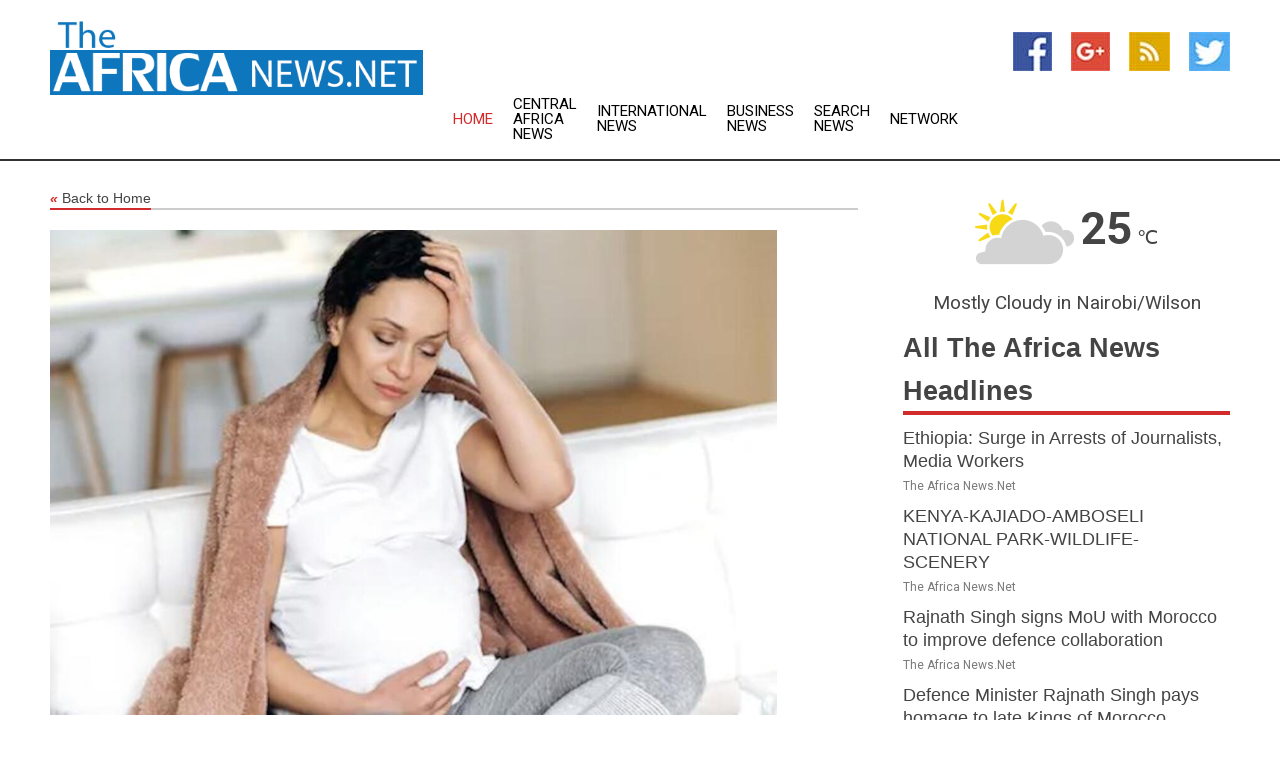

--- FILE ---
content_type: text/html; charset=utf-8
request_url: https://www.theafricanews.net/news/273647142/cdc-pregnancy-related-deaths-surged-during-covid-19-pandemic
body_size: 12679
content:
<!doctype html>
<html lang="en">
<head>
    <meta name="Powered By" content="Kreatio Platform" />
  <link rel="canonical" href="https://www.theafricanews.net/news/273647142/cdc-pregnancy-related-deaths-surged-during-covid-19-pandemic"/>
  <meta charset="utf-8"/>
  <meta http-equiv="X-UA-Compatible" content="IE=edge"/>
  <meta name="viewport" content="width=device-width, initial-scale=1, maximum-scale=1, user-scalable=no"/>
    <title>CDC: Pregnancy-related deaths surged during COVID-19 pandemic</title>
  <meta name="title" content="CDC: Pregnancy-related deaths surged during COVID-19 pandemic">
  <meta name="description" content="Data from the Centers for Disease Control and Prevention released this week showed that in 2021 during the COVID-19 pandemic, mortality rates during maternity rose 40 percent in the US."/>
  <meta name="keywords" content="ATLANTA, Georgia, Centers for Disease Control and Prevention, COVID-19 pandemic, mortality rates, maternity, rose 40 percent, US"/>
  <meta name="news_keywords" content="Africa news, Africa weather, map of Africa, Africa maps, Africa map, map for Africa, Africa tourism, Africa news, Africa news papers, Africa newspapers, newspapers, foreign exchange rates, foreign exchange, forex, markets, Africa hotels, Africa accommodation, Africa motels" />
  <meta name="robots" content="index, follow" />
  <meta name="revisit-after" content="1 Day" />
  <meta property="og:title" content="CDC: Pregnancy-related deaths surged during COVID-19 pandemic" />
  <meta property="og:site_name" content="The Africa News" />
  <meta property="og:url" content="https://www.theafricanews.net/news/273647142/cdc-pregnancy-related-deaths-surged-during-covid-19-pandemic" />
  <meta property="og:description" content="Data from the Centers for Disease Control and Prevention released this week showed that in 2021 during the COVID-19 pandemic, mortality rates during maternity rose 40 percent in the US."/>
  <meta property="og:image" content="https://image.chitra.live/api/v1/wps/cdea20f/e4dfd21d-69ee-4ddc-8062-bad3047b5d23/0/cus1679136757667-600x315.jpg" />
  <meta property="og:type" content="article" />
  <meta property="og:locale" content="en_US" />
  <meta name="twitter:card" content="summary_large_image" />
  <meta name="twitter:site" content="@The Africa News" />
  <meta name="twitter:title" content="CDC: Pregnancy-related deaths surged during COVID-19 pandemic" />
  <meta name="twitter:description" content="Data from the Centers for Disease Control and Prevention released this week showed that in 2021 during the COVID-19 pandemic, mortality rates during maternity rose 40 percent in the US."/>
  <meta name="twitter:image" content="https://image.chitra.live/api/v1/wps/cdea20f/e4dfd21d-69ee-4ddc-8062-bad3047b5d23/0/cus1679136757667-600x315.jpg" />

  <link rel="shortcut icon" href="https://assets.kreatio.net/web/newsnet/favicons/favicon.ico"/>
  <link rel="stylesheet" type="text/css" href="https://assets.kreatio.net/web/newsnet/css/foundation.min.css">
  <link rel="stylesheet" type="text/css" href="https://assets.kreatio.net/web/newsnet/css/red_style.css">
  <link rel="stylesheet" type="text/css" href="https://cdnjs.cloudflare.com/ajax/libs/font-awesome/4.6.3//css/font-awesome.css">
  <script src="https://assets.kreatio.net/web/newsnet/js/app.js"></script>
  <link rel="stylesheet" href="https://cdnjs.cloudflare.com/ajax/libs/tinymce/6.8.2/skins/ui/oxide/skin.min.css">
  <script async src='https://securepubads.g.doubleclick.net/tag/js/gpt.js'></script>
  <script src='https://www.google.com/recaptcha/api.js'></script>
  <script>window.googletag = window.googletag || {cmd: []};
  googletag.cmd.push(function () {
      googletag.defineSlot('/21806386006/Bigpond_TOP/uaenews.net', [[970, 250], [728, 90], [970, 90]], 'div-gpt-ad-3852326-1')
          .addService(googletag.pubads());
      googletag.defineSlot('/21806386006/Bigpond_TOP/uaenews.net', [[300, 250], [300, 600], [160, 600], [120, 600], [320, 50]], 'div-gpt-ad-3852326-2')
          .addService(googletag.pubads());
      googletag.defineOutOfPageSlot('/21806386006/Bigpond_TOP/uaenews.net', 'div-gpt-ad-3852326-3')
          .addService(googletag.pubads());
      googletag.defineSlot('/21806386006/Bigpond_TOP/uaenews.net', [[1, 1]], 'div-gpt-ad-3852326-4')
          .addService(googletag.pubads());

      googletag.pubads().enableSingleRequest();
      googletag.pubads().collapseEmptyDivs();
      googletag.pubads().setCentering(true);
      googletag.enableServices();
  });</script>
  <script async src="https://paht.tech/c/uaenews.net.js"></script>

  <script type="text/javascript">
      window._mNHandle = window._mNHandle || {};
      window._mNHandle.queue = window._mNHandle.queue || [];
      medianet_versionId = "3121199";
  </script>
    <!-- taboola-->
    <script type="text/javascript">
        window._taboola = window._taboola || [];
        _taboola.push({article: 'auto'});
        !function (e, f, u, i) {
            if (!document.getElementById(i)) {
                e.async = 1;
                e.src = u;
                e.id = i;
                f.parentNode.insertBefore(e, f);
            }
        }(document.createElement('script'),
            document.getElementsByTagName('script')[0],
            '//cdn.taboola.com/libtrc/newsnet-network/loader.js',
            'tb_loader_script');
        if (window.performance && typeof window.performance.mark == 'function') {
            window.performance.mark('tbl_ic');
        }
    </script>
    <!--taboola-->
  <style>
      .tox .tox-statusbar {
          display: none !important;
      }
      .red{
          color: red;
      }
      .text h1,
      .text h2,
      .text h3,
      .text h4,
      .text h5,
      .text h6{
          font-size: 24px !important;
          font-weight: 700 !important;
      }
  </style>
</head>
<body>
<!-- header -->
  <!-- Component :: Main-Header--> 
<div class="row expanded header">
  <div class="large-4 columns logo hide-for-small-only">
    <a href="/"><img src="https://assets.kreatio.net/nn_logos/the-africa-news.png" alt="The Africa News"></a></div>

  <div class="large-6 columns navigation">
    <div class="title-bar show-for-small-only"
         data-responsive-toggle="navigation-menu" data-hide-for="medium">
      <button class="menu-icon" type="button" data-toggle></button>
      <div class="title-bar-title" style="margin: 0 20px;">
        <a href="/"><img width="200px" src="https://assets.kreatio.net/nn_logos/the-africa-news.png"></a>
      </div>
    </div>
    <div class="top-bar" id="navigation-menu">
      <div class="top-bar-left">
        <ul class="dropdown menu" data-dropdown-menu>
          <li class="active"><a href="/">Home</a></li>
            <li>
              <a href="/category/central-africa-news">Central Africa
                News</a>
            </li>
            <li>
              <a href="/category/breaking-international-news">International
                News</a>
            </li>
            <li>
              <a href="/category/breaking-business-news">Business
                News</a>
            </li>
          <li><a href="/archive">Search News</a></li>
          <li><a href="http://www.themainstreammedia.com/">Network</a></li>
        </ul>
      </div>
    </div>
  </div>

  <div class="large-2 columns socail_icon hide-for-small-only">
    <ul class="menu float-right">
      <li><a href="http://www.facebook.com/africanewsnet" target="_blank"><img
        src="https://assets.kreatio.net/web/newsnet/images/facebook.jpg"
        alt="facebook"></a></li>
      <li><a href="https://plus.google.com/110437491724947584640" target="_blank"><img
        src="https://assets.kreatio.net/web/newsnet/images/google_pls.jpg"
        alt="google"></a></li>
      <li><a href="https://feeds.theafricanews.net/rss/c1ab2109a5bf37ec" target="_blank"><img
        src="https://assets.kreatio.net/web/newsnet/images/rss_feed.jpg"
        alt="rss"></a></li>
      <li><a href="https://twitter.com/AfricaNewsWeb" target="_blank"><img
        src="https://assets.kreatio.net/web/newsnet/images/twitter.jpg"
        alt="twitter"></a></li>
    </ul>
      <!-- Component :: Header-Date--> 
<div class="remote_component" id = 587f77c1-772e-d205-d833-e133cfdf98e0></div>


  </div>
</div>


<!-- End of header -->

<!-- Ads -->
<div class="row expanded ad_temp">

  <!-- Ad 728x90 (TOP) -->
  <div
    class="large-12 medium-12 columns text-left top_add hide-for-small-only">

    <center>
      <div id='div-gpt-ad-3852326-1'>
        <script>
            googletag.cmd.push(function () {
                googletag.display('div-gpt-ad-3852326-1');
            });
        </script>
      </div>
    </center>

  </div>
  <!-- End of ad -->

</div>
<!-- End of ads -->


<div class="row expanded content">
  <div class="large-9 medium-8 columns left_content">
    <div class="row expanded breadcrum">
      <div class="large-12 medium-12 columns">
        <h4>
          <span><a href="/"><i>«</i>Back to Home</a></span>
        </h4>
      </div>
    </div>
    <div class="row expanded single_news">
  <div class="large-12 columns">
    <div class="article_image">
        <img src="https://image.chitra.live/api/v1/wps/0bcbdfe/e4dfd21d-69ee-4ddc-8062-bad3047b5d23/0/cus1679136757667-1156x770.jpg" alt="CDC: Pregnancy-related deaths surged during COVID-19 pandemic" width="100%">
    </div>
    <div class="title_text">
      <h2>
        <a href="#">CDC: Pregnancy-related deaths surged during COVID-19 pandemic</a>
      </h2>
      <p>Robert Besser
        <br>20 Mar 2023, 00:35 GMT+
          </p>
    </div>
    <div class="detail_text">
      <div class="text">
            <p>ATLANTA, Georgia: Data from the Centers for Disease Control and Prevention released this week showed that in 2021 during the COVID-19 pandemic, mortality rates during maternity rose 40 percent in the US.<br><br>The CDC data also showed the US recording more than 1,200 deaths in pregnant women in 2021, compared with 861 in 2020 and 754 in 2019, one of the highest rates of pregnancy-related deaths among developed countries.<br><br>"The number and percentage of maternal death records mentioning COVID-19 were greater in 2021 than in 2020, which (suggests) that COVID-19 has likely contributed to the increase in maternal deaths," said Donna Hoyert, author of the study at CDC's National Center for Health Statistics, as quoted by Reuters.<br><br>In 2021, there were some 32.9 maternal deaths per 100,000 live births, compared with 23.8 deaths per 100,000 live births in 2020 and 20.1 in 2019.<br><br>The mortality rate for Black women was also some three times higher than white and Hispanic women, at 69.9 deaths per 100,000 live births in 2021.</p>
        <p></p>
      </div>
    </div>
  </div>
  <div class="large-12 medium-12 columns share_icon">
    <h3>
      <span><a href="#">Share article:</a></span>
    </h3>
    <div class="sharethis-inline-share-buttons"></div>
  </div>
  <div class="large-12 medium-12 columns hide-for-small-only">
    <div class="detail_text">
      <div id="contentad338226"></div>
      <script type="text/javascript">
          (function (d) {
              var params =
                  {
                      id: "d5a9be96-e246-4ac5-9d21-4b034439109c",
                      d: "ZGVsaGluZXdzLm5ldA==",
                      wid: "338226",
                      cb: (new Date()).getTime()
                  };

              var qs = [];
              for (var key in params) qs.push(key + '=' + encodeURIComponent(params[key]));
              var s = d.createElement('script');
              s.type = 'text/javascript';
              s.async = true;
              var p = 'https:' == document.location.protocol ? 'https' : 'http';
              s.src = p + "://api.content-ad.net/Scripts/widget2.aspx?" + qs.join('&');
              d.getElementById("contentad338226").appendChild(s);
          })(document);
      </script>
    </div>
  </div>
</div>

    <div class="column row collapse show-for-small-only">
      <div class="large-12 medium-12 columns">

        <div id='div-gpt-ad-3852326-2'>
          <script>
              googletag.cmd.push(function() {
                  googletag.display('div-gpt-ad-3852326-2');
              });
          </script>
        </div>

      </div>
    </div>
    <!-- Ad 600x250 -->
    <div class="row column collapse">
      <div class="large-12 medium-12 columns">

        <div id="318873353">
          <script type="text/javascript">
              try {
                  window._mNHandle.queue.push(function (){
                      window._mNDetails.loadTag("318873353", "600x250", "318873353");
                  });
              }
              catch (error) {}
          </script>
        </div>

      </div>
    </div>
    <!-- End of ad -->
    <!-- Taboola -->
    <div class="row column collapse">
  <div class="large-12 medium-12 columns">

    <div id="taboola-below-article-thumbnails"></div>
    <script type="text/javascript">
        window._taboola = window._taboola || [];
        _taboola.push({
            mode: 'alternating-thumbnails-a',
            container: 'taboola-below-article-thumbnails',
            placement: 'Below Article Thumbnails',
            target_type: 'mix'
        });
    </script>

  </div>
</div>

    <!-- Taboola -->
    <div class="row expanded moreus_news" ng-controller="MoreCtrl">
  <div class="large-12 medium-12 columns">
    <h3><span>More The Africa News</span></h3>
    <a href="/category/africa-news" class="access_more">Access More</a>
  </div>
    <div class="large-6 columns">
        <div class="media-object">
          <div class="media-object-section">
            <a href="/news/278592454/ethiopia-surge-in-arrests-of-journalists-media-workers">
              <img src="https://image.chitra.live/api/v1/wps/5656308/9d4a4e08-5fa2-42e7-a19e-75d900796fbb/0/OTk3NWJiNDUtOTB-200x200.jpg" width="153px">
            </a>
          </div>
          <div class="media-object-section">
            <h5><a title="" href="/news/278592454/ethiopia-surge-in-arrests-of-journalists-media-workers">Ethiopia: Surge in Arrests of Journalists, Media Workers</a>
</h5>
            <p class="date">The Africa News.Net</p>
          </div>
        </div>
        <div class="media-object">
          <div class="media-object-section">
            <a href="/news/278593670/kenya-kajiado-amboseli-national-park-wildlife-scenery">
              <img src="https://image.chitra.live/api/v1/wps/465d2de/08ff768a-bc73-4d94-9f62-75bc70640f3e/0/XxjpbeE000508-20250922-PEPFN0A001-200x200.jpg" width="153px">
            </a>
          </div>
          <div class="media-object-section">
            <h5><a title="" href="/news/278593670/kenya-kajiado-amboseli-national-park-wildlife-scenery">KENYA-KAJIADO-AMBOSELI NATIONAL PARK-WILDLIFE-SCENERY</a>
</h5>
            <p class="date">The Africa News.Net</p>
          </div>
        </div>
        <div class="media-object">
          <div class="media-object-section">
            <a href="/news/278593639/rajnath-singh-signs-mou-with-morocco-to-improve-defence-collaboration">
              <img src="https://image.chitra.live/api/v1/wps/fdd570e/8486243b-8d88-40ec-b5bb-f84af921df52/0/ANI-20250922143105-200x200.jpg" width="153px">
            </a>
          </div>
          <div class="media-object-section">
            <h5><a title="" href="/news/278593639/rajnath-singh-signs-mou-with-morocco-to-improve-defence-collaboration">Rajnath Singh signs MoU with Morocco to improve defence collaboration</a>
</h5>
            <p class="date">The Africa News.Net</p>
          </div>
        </div>
        <div class="media-object">
          <div class="media-object-section">
            <a href="/news/278593571/defence-minister-rajnath-singh-pays-homage-to-late-kings-of-morocco">
              <img src="https://image.chitra.live/api/v1/wps/7be8b0b/2939d5e9-2dea-4c1f-b834-afd81ac7991f/0/ANI-20250922125017-200x200.jpg" width="153px">
            </a>
          </div>
          <div class="media-object-section">
            <h5><a title="" href="/news/278593571/defence-minister-rajnath-singh-pays-homage-to-late-kings-of-morocco">Defence Minister Rajnath Singh pays homage to late Kings of Morocco</a>
</h5>
            <p class="date">The Africa News.Net</p>
          </div>
        </div>
        <div class="media-object">
          <div class="media-object-section">
            <a href="/news/278593586/us-deports-scores-of-zimbabwean-migrants">
              <img src="https://image.chitra.live/api/v1/wps/4809a5a/b34238fd-a713-4e89-9e21-1dc0f2b2643b/0/YWFhZjg4NzQtOWU-200x200.jpg" width="153px">
            </a>
          </div>
          <div class="media-object-section">
            <h5><a title="" href="/news/278593586/us-deports-scores-of-zimbabwean-migrants">US deports scores of Zimbabwean migrants</a>
</h5>
            <p class="date">The Africa News.Net</p>
          </div>
        </div>
        <div class="media-object">
          <div class="media-object-section">
            <a href="/news/278593464/dp-world-ecitizen-join-forces-to-transform-customs-clearance-in-kenya">
              <img src="https://image.chitra.live/api/v1/wps/e1612cb/60901077-0b46-424b-96eb-2bb64b671a9a/0/ZTBiYmRkMGMtYTl-200x200.jpg" width="153px">
            </a>
          </div>
          <div class="media-object-section">
            <h5><a title="" href="/news/278593464/dp-world-ecitizen-join-forces-to-transform-customs-clearance-in-kenya">DP World, eCitizen join forces to transform customs clearance in Kenya</a>
</h5>
            <p class="date">The Africa News.Net</p>
          </div>
        </div>
        <div class="media-object">
          <div class="media-object-section">
            <a href="/news/278593456/china-yunnan-mile-african-professionals-forum-cn">
              <img src="https://image.chitra.live/api/v1/wps/99fe121/0a1267d3-bca6-480b-81a7-a99b370b7145/0/XxjpbeE000499-20250922-PEPFN0A001-200x200.jpg" width="153px">
            </a>
          </div>
          <div class="media-object-section">
            <h5><a title="" href="/news/278593456/china-yunnan-mile-african-professionals-forum-cn">CHINA-YUNNAN-MILE-AFRICAN-PROFESSIONALS-FORUM (CN)</a>
</h5>
            <p class="date">The Africa News.Net</p>
          </div>
        </div>
        <div class="media-object">
          <div class="media-object-section">
            <a href="/news/278593455/azerbaijan-using-sudan-rebels-to-supply-weapons-to-ukraine-media">
              <img src="https://image.chitra.live/api/v1/wps/53fba85/851039ab-7da5-4b01-a093-75b8a8c216c5/0/ZWRkNDY1ZTgtZTJ-200x200.jpg" width="153px">
            </a>
          </div>
          <div class="media-object-section">
            <h5><a title="" href="/news/278593455/azerbaijan-using-sudan-rebels-to-supply-weapons-to-ukraine-media">Azerbaijan using Sudan rebels to supply weapons to Ukraine  media</a>
</h5>
            <p class="date">The Africa News.Net</p>
          </div>
        </div>
        <div class="media-object">
          <div class="media-object-section">
            <a href="/news/278593422/azerbaijan-uses-sudan-rebels-to-supply-weapons-to-ukraine-media">
              <img src="https://image.chitra.live/api/v1/wps/f0d595d/3fde1f8f-5b1e-4ea1-87d1-62a3cb814d66/0/MDFlZjNhYmEtMmI-200x200.jpg" width="153px">
            </a>
          </div>
          <div class="media-object-section">
            <h5><a title="" href="/news/278593422/azerbaijan-uses-sudan-rebels-to-supply-weapons-to-ukraine-media">Azerbaijan uses Sudan rebels to supply weapons to Ukraine - media</a>
</h5>
            <p class="date">The Africa News.Net</p>
          </div>
        </div>
        <div class="media-object">
          <div class="media-object-section">
            <a href="/news/278593402/azerbaijan-uses-sudan-rebels-to-supply-weapons-to-ukraine-media">
              <img src="https://image.chitra.live/api/v1/wps/96370a6/bf395009-94ea-4108-a44a-9dc3af208b34/0/NjcyZjg5YzEtOWY-200x200.jpg" width="153px">
            </a>
          </div>
          <div class="media-object-section">
            <h5><a title="" href="/news/278593402/azerbaijan-uses-sudan-rebels-to-supply-weapons-to-ukraine-media">Azerbaijan uses Sudan rebels to supply weapons to Ukraine  media</a>
</h5>
            <p class="date">The Africa News.Net</p>
          </div>
        </div>
        <div class="media-object">
          <div class="media-object-section">
            <a href="/news/278593423/moscow-hails-african-nation-anti-colonial-struggle">
              <img src="https://image.chitra.live/api/v1/wps/6a0b199/2544a79f-4766-4503-8519-b6ace5ff3feb/0/ZGQ5ZDZlODQtNWM-200x200.jpg" width="153px">
            </a>
          </div>
          <div class="media-object-section">
            <h5><a title="" href="/news/278593423/moscow-hails-african-nation-anti-colonial-struggle">Moscow hails African nation&#39;s anti-colonial struggle</a>
</h5>
            <p class="date">The Africa News.Net</p>
          </div>
        </div>
    </div>
    <div class="large-6 columns">
        <div class="media-object">
          <div class="media-object-section">
            <a href="/news/278593404/moscow-hails-african-nations-anti-colonial-struggle">
              <img src="https://image.chitra.live/api/v1/wps/f8d8b66/cb06a54f-8f93-4e54-ae5f-d98967c0e24d/0/Y2EwZWZmODktN2M-200x200.jpg" width="153px">
            </a>
          </div>
          <div class="media-object-section">
            <h5><a title="" href="/news/278593404/moscow-hails-african-nations-anti-colonial-struggle">Moscow hails African nations anti-colonial struggle</a>
</h5>
            <p class="date">The Africa News.Net</p>
          </div>
        </div>
        <div class="media-object">
          <div class="media-object-section">
            <a href="/news/278593355/dozens-killed-in-african-states-clashes-with-opposition">
              <img src="https://image.chitra.live/api/v1/wps/8832233/4940fb55-8c62-41bd-8e3e-4961ccf363df/0/OGEyY2E2YmItZWQ-200x200.jpg" width="153px">
            </a>
          </div>
          <div class="media-object-section">
            <h5><a title="" href="/news/278593355/dozens-killed-in-african-states-clashes-with-opposition">Dozens killed in African states clashes with opposition</a>
</h5>
            <p class="date">The Africa News.Net</p>
          </div>
        </div>
        <div class="media-object">
          <div class="media-object-section">
            <a href="/news/278593424/dozens-killed-in-african-state-clashes-with-opposition">
              <img src="https://image.chitra.live/api/v1/wps/37286ea/4851b0ac-b7a7-42ac-afcb-230c236e7ac7/0/NzA0MGZiMTEtMTd-200x200.jpg" width="153px">
            </a>
          </div>
          <div class="media-object-section">
            <h5><a title="" href="/news/278593424/dozens-killed-in-african-state-clashes-with-opposition">Dozens killed in African state&#39;s clashes with opposition</a>
</h5>
            <p class="date">The Africa News.Net</p>
          </div>
        </div>
        <div class="media-object">
          <div class="media-object-section">
            <a href="/news/278593013/bavuma-ruled-out-with-calf-injury-de-kock-back-in-white-ball-squads-for-south-africa">
              <img src="https://image.chitra.live/api/v1/wps/2985fa8/875b181e-c2fb-463f-a219-e35857dc0c6a/0/ANI-20250922090751-200x200.jpg" width="153px">
            </a>
          </div>
          <div class="media-object-section">
            <h5><a title="" href="/news/278593013/bavuma-ruled-out-with-calf-injury-de-kock-back-in-white-ball-squads-for-south-africa">Bavuma ruled out with calf injury; de Kock back in white-ball squads for South Africa</a>
</h5>
            <p class="date">The Africa News.Net</p>
          </div>
        </div>
        <div class="media-object">
          <div class="media-object-section">
            <a href="/news/278593009/african-runner-wins-moscow-marathon-photos-video">
              <img src="https://image.chitra.live/api/v1/wps/7da8db4/a820c43a-8b91-425c-8479-9662b8d6027b/0/ZmZmOTgzYjMtZTQ-200x200.jpg" width="153px">
            </a>
          </div>
          <div class="media-object-section">
            <h5><a title="" href="/news/278593009/african-runner-wins-moscow-marathon-photos-video">African runner wins Moscow marathon (PHOTOS, VIDEO)</a>
</h5>
            <p class="date">The Africa News.Net</p>
          </div>
        </div>
        <div class="media-object">
          <div class="media-object-section">
            <a href="/news/278593103/african-wins-moscow-marathon-photos-video">
              <img src="https://image.chitra.live/api/v1/wps/aa41185/2ccfe2b4-c3bd-4c30-8797-f6bfff45c119/0/MmI3YWM5ZjgtZjV-200x200.jpg" width="153px">
            </a>
          </div>
          <div class="media-object-section">
            <h5><a title="" href="/news/278593103/african-wins-moscow-marathon-photos-video">African wins Moscow marathon (PHOTOS, VIDEO)</a>
</h5>
            <p class="date">The Africa News.Net</p>
          </div>
        </div>
        <div class="media-object">
          <div class="media-object-section">
            <a href="/news/278592972/real-time-payments-growth-to-moderate-at-4-after-growing-over-8-since-2019-bcg">
              <img src="https://image.chitra.live/api/v1/wps/c8d2677/92ad2a09-0d70-4488-b979-5d4e1a9f365a/0/ANI-20250922083925-200x200.jpg" width="153px">
            </a>
          </div>
          <div class="media-object-section">
            <h5><a title="" href="/news/278592972/real-time-payments-growth-to-moderate-at-4-after-growing-over-8-since-2019-bcg">Real time payments growth to moderate at 4% after growing over 8% since 2019: BCG</a>
</h5>
            <p class="date">The Africa News.Net</p>
          </div>
        </div>
        <div class="media-object">
          <div class="media-object-section">
            <a href="/news/278592958/african-state-detains-suspects-over-alleged-electoral-fraud">
              <img src="https://image.chitra.live/api/v1/wps/1e96c98/896cefe1-01f6-479e-a6c7-c27c6cf6c8ad/0/Mzg1MzBmODctM2V-200x200.jpg" width="153px">
            </a>
          </div>
          <div class="media-object-section">
            <h5><a title="" href="/news/278592958/african-state-detains-suspects-over-alleged-electoral-fraud">African state detains suspects over alleged electoral fraud</a>
</h5>
            <p class="date">The Africa News.Net</p>
          </div>
        </div>
        <div class="media-object">
          <div class="media-object-section">
            <a href="/news/278592837/the-8th-awards-ceremony-of-world-book-of-records-celebrated-achievers-from-uk-europe-africa-asia-gathering-120-delegates-at-the-uk-parliament">
              <img src="https://image.chitra.live/api/v1/wps/8fd65b3/eb468d81-a69a-45ef-b9d1-302b693c7f98/0/ANI-20250922065237-200x200.jpg" width="153px">
            </a>
          </div>
          <div class="media-object-section">
            <h5><a title="" href="/news/278592837/the-8th-awards-ceremony-of-world-book-of-records-celebrated-achievers-from-uk-europe-africa-asia-gathering-120-delegates-at-the-uk-parliament">The 8th Awards ceremony of World Book of Records celebrated achievers from UK, Europe, Africa &amp; Asia gathering 120 delegates at the UK Parliament</a>
</h5>
            <p class="date">The Africa News.Net</p>
          </div>
        </div>
        <div class="media-object">
          <div class="media-object-section">
            <a href="/news/278592492/today-when-india-speaks-the-entire-world-listens-rajnath-singh-highlights-india-rising-global-stature-during-visit-to-morocco">
              <img src="https://image.chitra.live/api/v1/wps/1541353/21d347ca-640e-4b6e-be89-e1e27ee5ac22/0/ANI-20250922045323-200x200.jpg" width="153px">
            </a>
          </div>
          <div class="media-object-section">
            <h5><a title="" href="/news/278592492/today-when-india-speaks-the-entire-world-listens-rajnath-singh-highlights-india-rising-global-stature-during-visit-to-morocco">&quot;Today when India speaks the entire world listens&quot;: Rajnath Singh highlights India&#39;s rising global stature during visit to Morocco</a>
</h5>
            <p class="date">The Africa News.Net</p>
          </div>
        </div>
    </div>
</div>

    <div class="column row collapse show-for-small-only">
      <div class="large-12 medium-12 columns">

        <div id='div-gpt-ad-3852326-2'>
          <script>
              googletag.cmd.push(function() {
                  googletag.display('div-gpt-ad-3852326-2');
              });
          </script>
        </div>

      </div>
    </div>
    <div class="row expanded">
      <div class="large-12 medium-12 columns">
        <div class="row expanded signupnws">
          <div class="large-6 columns">
            <h2>Sign up for The Africa News</h2>
            <p>a daily newsletter full of things to discuss over
              drinks.and the great thing is that it's on the house!</p>
          </div>
          <div class="large-6 columns">
            <form
              action="https://subscription.themainstreammedia.com/?p=subscribe"
              method="post">
              <input type="text" name="email" placeholder="Your email address"
                     required>
              <button type="submit" class="button">Submit</button>
            </form>
          </div>
        </div>
      </div>
    </div>
    <div class="row expanded single_news">
      <div
        class="large-12 medium-12 columns text-center hide-for-small-only">
        <div class="detail_text"></div>
      </div>
    </div>
  </div>
  <!-- Side bar -->
    <div class="large-3 medium-4 columns right_sidebar">
    <!-- weather -->
      <!-- Component :: Weather-Block--> 
<div class="remote_component" id = 9690c96f-dc4b-9209-9a32-98af0c17491b></div>


    <!-- End of weather -->

    <!-- All headlines -->
    <div class="row column headline">
  <div class="large-12 medium-12 columns">
    <h3>
      <span><a href="/category/africa-news">All The Africa News Headlines</a></span>
    </h3>
    <div class="outer_head">
        <div class="single_head">
          <h6>
            <a title="" href="/news/278592454/ethiopia-surge-in-arrests-of-journalists-media-workers">Ethiopia: Surge in Arrests of Journalists, Media Workers</a>

          </h6>
          <p class="date">The Africa News.Net</p>
        </div>
        <div class="single_head">
          <h6>
            <a title="" href="/news/278593670/kenya-kajiado-amboseli-national-park-wildlife-scenery">KENYA-KAJIADO-AMBOSELI NATIONAL PARK-WILDLIFE-SCENERY</a>

          </h6>
          <p class="date">The Africa News.Net</p>
        </div>
        <div class="single_head">
          <h6>
            <a title="" href="/news/278593639/rajnath-singh-signs-mou-with-morocco-to-improve-defence-collaboration">Rajnath Singh signs MoU with Morocco to improve defence collaboration</a>

          </h6>
          <p class="date">The Africa News.Net</p>
        </div>
        <div class="single_head">
          <h6>
            <a title="" href="/news/278593571/defence-minister-rajnath-singh-pays-homage-to-late-kings-of-morocco">Defence Minister Rajnath Singh pays homage to late Kings of Morocco</a>

          </h6>
          <p class="date">The Africa News.Net</p>
        </div>
        <div class="single_head">
          <h6>
            <a title="" href="/news/278593586/us-deports-scores-of-zimbabwean-migrants">US deports scores of Zimbabwean migrants</a>

          </h6>
          <p class="date">The Africa News.Net</p>
        </div>
        <div class="single_head">
          <h6>
            <a title="" href="/news/278593464/dp-world-ecitizen-join-forces-to-transform-customs-clearance-in-kenya">DP World, eCitizen join forces to transform customs clearance in Kenya</a>

          </h6>
          <p class="date">The Africa News.Net</p>
        </div>
        <div class="single_head">
          <h6>
            <a title="" href="/news/278593456/china-yunnan-mile-african-professionals-forum-cn">CHINA-YUNNAN-MILE-AFRICAN-PROFESSIONALS-FORUM (CN)</a>

          </h6>
          <p class="date">The Africa News.Net</p>
        </div>
        <div class="single_head">
          <h6>
            <a title="" href="/news/278593402/azerbaijan-uses-sudan-rebels-to-supply-weapons-to-ukraine-media">Azerbaijan uses Sudan rebels to supply weapons to Ukraine  media</a>

          </h6>
          <p class="date">The Africa News.Net</p>
        </div>
        <div class="single_head">
          <h6>
            <a title="" href="/news/278593422/azerbaijan-uses-sudan-rebels-to-supply-weapons-to-ukraine-media">Azerbaijan uses Sudan rebels to supply weapons to Ukraine - media</a>

          </h6>
          <p class="date">The Africa News.Net</p>
        </div>
        <div class="single_head">
          <h6>
            <a title="" href="/news/278593455/azerbaijan-using-sudan-rebels-to-supply-weapons-to-ukraine-media">Azerbaijan using Sudan rebels to supply weapons to Ukraine  media</a>

          </h6>
          <p class="date">The Africa News.Net</p>
        </div>
        <div class="single_head">
          <h6>
            <a title="" href="/news/278593404/moscow-hails-african-nations-anti-colonial-struggle">Moscow hails African nations anti-colonial struggle</a>

          </h6>
          <p class="date">The Africa News.Net</p>
        </div>
        <div class="single_head">
          <h6>
            <a title="" href="/news/278593423/moscow-hails-african-nation-anti-colonial-struggle">Moscow hails African nation&#39;s anti-colonial struggle</a>

          </h6>
          <p class="date">The Africa News.Net</p>
        </div>
        <div class="single_head">
          <h6>
            <a title="" href="/news/278593424/dozens-killed-in-african-state-clashes-with-opposition">Dozens killed in African state&#39;s clashes with opposition</a>

          </h6>
          <p class="date">The Africa News.Net</p>
        </div>
        <div class="single_head">
          <h6>
            <a title="" href="/news/278593355/dozens-killed-in-african-states-clashes-with-opposition">Dozens killed in African states clashes with opposition</a>

          </h6>
          <p class="date">The Africa News.Net</p>
        </div>
        <div class="single_head">
          <h6>
            <a title="" href="/news/278593013/bavuma-ruled-out-with-calf-injury-de-kock-back-in-white-ball-squads-for-south-africa">Bavuma ruled out with calf injury; de Kock back in white-ball squads for South Africa</a>

          </h6>
          <p class="date">The Africa News.Net</p>
        </div>
        <div class="single_head">
          <h6>
            <a title="" href="/news/278593103/african-wins-moscow-marathon-photos-video">African wins Moscow marathon (PHOTOS, VIDEO)</a>

          </h6>
          <p class="date">The Africa News.Net</p>
        </div>
        <div class="single_head">
          <h6>
            <a title="" href="/news/278593009/african-runner-wins-moscow-marathon-photos-video">African runner wins Moscow marathon (PHOTOS, VIDEO)</a>

          </h6>
          <p class="date">The Africa News.Net</p>
        </div>
        <div class="single_head">
          <h6>
            <a title="" href="/news/278592972/real-time-payments-growth-to-moderate-at-4-after-growing-over-8-since-2019-bcg">Real time payments growth to moderate at 4% after growing over 8% since 2019: BCG</a>

          </h6>
          <p class="date">The Africa News.Net</p>
        </div>
        <div class="single_head">
          <h6>
            <a title="" href="/news/278592958/african-state-detains-suspects-over-alleged-electoral-fraud">African state detains suspects over alleged electoral fraud</a>

          </h6>
          <p class="date">The Africa News.Net</p>
        </div>
        <div class="single_head">
          <h6>
            <a title="" href="/news/278592837/the-8th-awards-ceremony-of-world-book-of-records-celebrated-achievers-from-uk-europe-africa-asia-gathering-120-delegates-at-the-uk-parliament">The 8th Awards ceremony of World Book of Records celebrated achievers from UK, Europe, Africa &amp; Asia gathering 120 delegates at the UK Parliament</a>

          </h6>
          <p class="date">The Africa News.Net</p>
        </div>
        <div class="single_head">
          <h6>
            <a title="" href="/news/278592492/today-when-india-speaks-the-entire-world-listens-rajnath-singh-highlights-india-rising-global-stature-during-visit-to-morocco">&quot;Today when India speaks the entire world listens&quot;: Rajnath Singh highlights India&#39;s rising global stature during visit to Morocco</a>

          </h6>
          <p class="date">The Africa News.Net</p>
        </div>
        <div class="single_head">
          <h6>
            <a title="" href="/news/278593249/traditional-food-systems-nourish-communities-and-protect-the-environment-lessons-from-south-africa-amadiba">Traditional food systems nourish communities and protect the environment: lessons from South Africa&#39;s Amadiba</a>

          </h6>
          <p class="date">The Africa News.Net</p>
        </div>
        <div class="single_head">
          <h6>
            <a title="" href="/news/278592466/one-day-pok-will-say-main-bharat-hoon-rajnath-singh-in-morocco">One day PoK will say &#39;Main Bharat hoon&#39;: Rajnath Singh in Morocco</a>

          </h6>
          <p class="date">The Africa News.Net</p>
        </div>
        <div class="single_head">
          <h6>
            <a title="" href="/news/278592400/humne-dharm-dekh-kar-nahi-unka-karm-dekh-kar-mara-hai-rajnath-singh-on-op-sindoor">&quot;Humne dharm dekh kar nahi, unka karm dekh kar mara hai&quot;: Rajnath Singh on Op Sindoor</a>

          </h6>
          <p class="date">The Africa News.Net</p>
        </div>
        <div class="single_head">
          <h6>
            <a title="" href="/news/278592365/sprwanda-kigali-cycling-uci-road-world-championships-mens-elite">(SP)RWANDA-KIGALI-CYCLING-UCI-ROAD WORLD CHAMPIONSHIPS-MEN&#39;S ELITE</a>

          </h6>
          <p class="date">The Africa News.Net</p>
        </div>
        <div class="single_head">
          <h6>
            <a title="" href="/news/278592347/inpics-highlights-of-the-final-day-of-2025-world-athletics-championships">InPics | Highlights of the Final Day of 2025 World Athletics Championships</a>

          </h6>
          <p class="date">The Africa News.Net</p>
        </div>
        <div class="single_head">
          <h6>
            <a title="" href="/news/278592193/49ers-upend-cardinals-16-15-on-fg-as-time-expires">49ers upend Cardinals 16-15 on FG as time expires</a>

          </h6>
          <p class="date">The Africa News.Net</p>
        </div>
        <div class="single_head">
          <h6>
            <a title="" href="/news/278592034/gaza-does-not-qualify-as-genocide-macron">Gaza does not qualify as genocide  Macron</a>

          </h6>
          <p class="date">The Africa News.Net</p>
        </div>
        <div class="single_head">
          <h6>
            <a title="" href="/news/278591899/uae-strongly-condemns-attack-on-mosque-in-darfur">UAE strongly condemns attack on mosque in Darfur</a>

          </h6>
          <p class="date">The Africa News.Net</p>
        </div>
        <div class="single_head">
          <h6>
            <a title="" href="/news/278591734/nhrc-mea-to-organise-itec-executive-capacity-building-programme-on-human-rights-for-senior-level-functionaries">NHRC, MEA to organise ITEC Executive Capacity Building Programme on human rights for senior-level functionaries</a>

          </h6>
          <p class="date">The Africa News.Net</p>
        </div>
        <div class="single_head">
          <h6>
            <a title="" href="/news/278591723/abrahams-praises-proteas-batting-focus-ahead-of-cwc25">Abrahams praises Proteas&#39; batting focus ahead of CWC25</a>

          </h6>
          <p class="date">The Africa News.Net</p>
        </div>
        <div class="single_head">
          <h6>
            <a title="" href="/news/278591612/rajnath-singh-arrives-in-morocco-on-first-ever-visit-by-indian-defence-minister">Rajnath Singh arrives in Morocco on first-ever visit by Indian Defence Minister</a>

          </h6>
          <p class="date">The Africa News.Net</p>
        </div>
        <div class="single_head">
          <h6>
            <a title="" href="/news/278591561/uae-signs-mous-with-seychelles-uganda-on-auditing-oversight">UAE signs MoUs with Seychelles, Uganda on auditing, oversight</a>

          </h6>
          <p class="date">The Africa News.Net</p>
        </div>
        <div class="single_head">
          <h6>
            <a title="" href="/news/278591376/spjapan-tokyo-athletics-world-athletics-championships-mens-5000m-final">(SP)JAPAN-TOKYO-ATHLETICS-WORLD ATHLETICS CHAMPIONSHIPS-MEN&#39;S 5000M-FINAL</a>

          </h6>
          <p class="date">The Africa News.Net</p>
        </div>
        <div class="single_head">
          <h6>
            <a title="" href="/news/278591330/spjapan-tokyo-athletics-world-athletics-championships-womens-800m-final">(SP)JAPAN-TOKYO-ATHLETICS-WORLD ATHLETICS CHAMPIONSHIPS-WOMEN&#39;S 800M-FINAL</a>

          </h6>
          <p class="date">The Africa News.Net</p>
        </div>
        <div class="single_head">
          <h6>
            <a title="" href="/news/278591327/ghana-conflict-victims-chinese-communities-donation">GHANA-CONFLICT VICTIMS-CHINESE COMMUNITIES-DONATION</a>

          </h6>
          <p class="date">The Africa News.Net</p>
        </div>
        <div class="single_head">
          <h6>
            <a title="" href="/news/278591325/spjapan-tokyo-athletics-world-athletics-championships-mens-4x400m-relay-final">(SP)JAPAN-TOKYO-ATHLETICS-WORLD ATHLETICS CHAMPIONSHIPS-MEN&#39;S 4x400M RELAY-FINAL</a>

          </h6>
          <p class="date">The Africa News.Net</p>
        </div>
        <div class="single_head">
          <h6>
            <a title="" href="/news/278591285/nl-central-title-in-sight-as-brewers-conclude-set-vs-cardinals">NL Central title in sight as Brewers conclude set vs. Cardinals</a>

          </h6>
          <p class="date">The Africa News.Net</p>
        </div>
        <div class="single_head">
          <h6>
            <a title="" href="/news/278591212/spjapan-tokyo-athletics-world-athletics-championships-mens-800m-awarding-ceremony">(SP)JAPAN-TOKYO-ATHLETICS-WORLD ATHLETICS CHAMPIONSHIPS-MEN&#39;S 800M-AWARDING CEREMONY</a>

          </h6>
          <p class="date">The Africa News.Net</p>
        </div>
        <div class="single_head">
          <h6>
            <a title="" href="/news/278591211/spjapan-tokyo-athletics-world-athletics-championships-womens-5000m-awarding-ceremony">(SP)JAPAN-TOKYO-ATHLETICS-WORLD ATHLETICS CHAMPIONSHIPS-WOMEN&#39;S 5000M-AWARDING CEREMONY</a>

          </h6>
          <p class="date">The Africa News.Net</p>
        </div>
        <div class="single_head">
          <h6>
            <a title="" href="/news/278591084/hello-africa-on-kenya-maasai-mara-plains-chinese-duo-builds-home-of-hope-for-29-girls">(Hello Africa) On Kenya&#39;s Maasai Mara plains, Chinese duo builds home of hope for 29 girls</a>

          </h6>
          <p class="date">The Africa News.Net</p>
        </div>
        <div class="single_head">
          <h6>
            <a title="" href="/news/278591020/carlos-coronel-shutout-vs-montreal-helps-red-bulls-stay-in-hunt">Carlos Coronel&#39;s shutout vs. Montreal helps Red Bulls stay in hunt</a>

          </h6>
          <p class="date">The Africa News.Net</p>
        </div>
        <div class="single_head">
          <h6>
            <a title="" href="/news/278591006/us-saudi-arabia-and-qatar-condemn-mosque-attack-in-sudan">US, Saudi Arabia and Qatar condemn mosque attack in Sudan</a>

          </h6>
          <p class="date">The Africa News.Net</p>
        </div>
        <div class="single_head">
          <h6>
            <a title="" href="/news/278590987/trump-claims-he-ended-india-pakistan-conflict-says-he-deserves-nobel-prize-for-ending-seven-wars">Trump claims he ended India-Pakistan conflict, says he deserves Nobel Prize for &quot;ending seven wars&quot;</a>

          </h6>
          <p class="date">The Africa News.Net</p>
        </div>
        <div class="single_head">
          <h6>
            <a title="" href="/news/278590985/brazil-joins-south-africa-genocide-case-against-israel-at-icj">Brazil joins South Africa&#39;s genocide case against Israel at ICJ</a>

          </h6>
          <p class="date">The Africa News.Net</p>
        </div>
        <div class="single_head">
          <h6>
            <a title="" href="/news/278590933/mlb-roundup-tigers-fall-again-to-braves-as-guardians-close-within-1-game">MLB roundup: Tigers fall again to Braves as Guardians close within 1 game</a>

          </h6>
          <p class="date">The Africa News.Net</p>
        </div>
        <div class="single_head">
          <h6>
            <a title="" href="/news/278590841/brewers-reduce-magic-number-to-1-with-win-over-cardinals">Brewers reduce magic number to 1 with win over Cardinals</a>

          </h6>
          <p class="date">The Africa News.Net</p>
        </div>
        <div class="single_head">
          <h6>
            <a title="" href="/news/278590785/spjapan-tokyo-athletics-world-athletics-championships-mens-4x100m-relay-heats">(SP)JAPAN-TOKYO-ATHLETICS-WORLD ATHLETICS CHAMPIONSHIPS-MEN&#39;S 4X100M RELAY-HEATS</a>

          </h6>
          <p class="date">The Africa News.Net</p>
        </div>
        <div class="single_head">
          <h6>
            <a title="" href="/news/278590758/brewers-reduce-magic-number-to-1-with-win-vs-cardinals">Brewers reduce magic number to 1 with win vs. Cardinals</a>

          </h6>
          <p class="date">The Africa News.Net</p>
        </div>
        <div class="single_head">
          <h6>
            <a title="" href="/news/278591013/nigeria-scores-well-on-electricity-reform-rankings-but-power-supply-isnt-affordable-and-reliable-here-why">Nigeria scores well on electricity reform rankings, but power supply isn&#39;t affordable and reliable. Here&#39;s why</a>

          </h6>
          <p class="date">The Africa News.Net</p>
        </div>
    </div>
  </div>
</div>



    <!-- Ad 300x600 (A) -->
    <div class="row column ad_600">
      <div class="large-12 medium-12 columns hide-for-small-only">

        <script id="mNCC" language="javascript">
            medianet_width = "300";
            medianet_height = "600";
            medianet_crid = "393315316";
            medianet_versionId = "3111299";
        </script>
        <script src="//contextual.media.net/nmedianet.js?cid=8CUG1R34Q"></script>

      </div>
    </div>
    <!-- End of ad -->

    <!-- Related News -->
    <div class=" row column business_news">
  <div class="large-12 medium-12 columns">
    <h3>
      <span>Central Africa News</span>
    </h3>
      <div class="media-object">
        <div class="media-object-section">
          <a href="/news/278592454/ethiopia-surge-in-arrests-of-journalists-media-workers"><img width="153px" src="https://image.chitra.live/api/v1/wps/5656308/9d4a4e08-5fa2-42e7-a19e-75d900796fbb/0/OTk3NWJiNDUtOTB-200x200.jpg" alt="Ethiopia: Surge in Arrests of Journalists, Media Workers"/></a>
        </div>
        <div class="media-object-section">
          <h6>
            <a title="" href="/news/278592454/ethiopia-surge-in-arrests-of-journalists-media-workers">Ethiopia: Surge in Arrests of Journalists, Media Workers</a>

          </h6>
          <p class="date">The Africa News.Net</p>
        </div>
      </div>
      <div class="media-object">
        <div class="media-object-section">
          <a href="/news/278593670/kenya-kajiado-amboseli-national-park-wildlife-scenery"><img width="153px" src="https://image.chitra.live/api/v1/wps/465d2de/08ff768a-bc73-4d94-9f62-75bc70640f3e/0/XxjpbeE000508-20250922-PEPFN0A001-200x200.jpg" alt="KENYA-KAJIADO-AMBOSELI NATIONAL PARK-WILDLIFE-SCENERY"/></a>
        </div>
        <div class="media-object-section">
          <h6>
            <a title="" href="/news/278593670/kenya-kajiado-amboseli-national-park-wildlife-scenery">KENYA-KAJIADO-AMBOSELI NATIONAL PARK-WILDLIFE-SCENERY</a>

          </h6>
          <p class="date">The Africa News.Net</p>
        </div>
      </div>
      <div class="media-object">
        <div class="media-object-section">
          <a href="/news/278593586/us-deports-scores-of-zimbabwean-migrants"><img width="153px" src="https://image.chitra.live/api/v1/wps/4809a5a/b34238fd-a713-4e89-9e21-1dc0f2b2643b/0/YWFhZjg4NzQtOWU-200x200.jpg" alt="US deports scores of Zimbabwean migrants"/></a>
        </div>
        <div class="media-object-section">
          <h6>
            <a title="" href="/news/278593586/us-deports-scores-of-zimbabwean-migrants">US deports scores of Zimbabwean migrants</a>

          </h6>
          <p class="date">The Africa News.Net</p>
        </div>
      </div>
      <div class="media-object">
        <div class="media-object-section">
          <a href="/news/278593464/dp-world-ecitizen-join-forces-to-transform-customs-clearance-in-kenya"><img width="153px" src="https://image.chitra.live/api/v1/wps/e1612cb/60901077-0b46-424b-96eb-2bb64b671a9a/0/ZTBiYmRkMGMtYTl-200x200.jpg" alt="DP World, eCitizen join forces to transform customs clearance in Kenya"/></a>
        </div>
        <div class="media-object-section">
          <h6>
            <a title="" href="/news/278593464/dp-world-ecitizen-join-forces-to-transform-customs-clearance-in-kenya">DP World, eCitizen join forces to transform customs clearance in Kenya</a>

          </h6>
          <p class="date">The Africa News.Net</p>
        </div>
      </div>
      <div class="media-object">
        <div class="media-object-section">
          <a href="/news/278593404/moscow-hails-african-nations-anti-colonial-struggle"><img width="153px" src="https://image.chitra.live/api/v1/wps/f8d8b66/cb06a54f-8f93-4e54-ae5f-d98967c0e24d/0/Y2EwZWZmODktN2M-200x200.jpg" alt="Moscow hails African nations anti-colonial struggle"/></a>
        </div>
        <div class="media-object-section">
          <h6>
            <a title="" href="/news/278593404/moscow-hails-african-nations-anti-colonial-struggle">Moscow hails African nations anti-colonial struggle</a>

          </h6>
          <p class="date">The Africa News.Net</p>
        </div>
      </div>
      <div class="media-object">
        <div class="media-object-section">
          <a href="/news/278593013/bavuma-ruled-out-with-calf-injury-de-kock-back-in-white-ball-squads-for-south-africa"><img width="153px" src="https://image.chitra.live/api/v1/wps/2985fa8/875b181e-c2fb-463f-a219-e35857dc0c6a/0/ANI-20250922090751-200x200.jpg" alt="Bavuma ruled out with calf injury; de Kock back in white-ball squads for South Africa"/></a>
        </div>
        <div class="media-object-section">
          <h6>
            <a title="" href="/news/278593013/bavuma-ruled-out-with-calf-injury-de-kock-back-in-white-ball-squads-for-south-africa">Bavuma ruled out with calf injury; de Kock back in white-ball squads for South Africa</a>

          </h6>
          <p class="date">The Africa News.Net</p>
        </div>
      </div>
    <div class="access_btn">
      <a href="/category/central-africa-news"
         class="access_more">Access More</a>
    </div>
  </div>
</div>

    <!-- End of Related News -->

    <!-- News Releases  -->
    <div class="row column news_releases">
  <div class="large-12 medium-12 columns">
    <div class="inner">
      <h3>News Releases</h3>
      <p>
        <span >The Africa News</span>.Net's News Release Publishing
        Service provides a medium for circulating your organization's
        news.
      </p>
      <form action="/news-releases" method="get">
        <button
          style="margin-left: 10px; font-size: 19px; font-family: Roboto, sans-serif;"
          href="/news-releases" type="submit" class="alert button">
          Click For Details</button>
      </form>
    </div>
  </div>
</div>

    <!-- End of News Releases  -->

    <div class=" row column business_news">
  <div class="large-12 medium-12 columns">
    <h3>
      <span>International News</span>
    </h3>
      <div class="media-object">
        <div class="media-object-section">
          <a href="Trump seeks return of Bagram air base, Afghanistan not keen"><img width="153px" src="https://image.chitra.live/api/v1/wps/b995783/c3a35fa6-a7cd-44dc-a58e-e26046fb41c1/1/8-Bagram-200x200.jpg" alt="Afghanistan rejects Trump’s idea of reclaiming Bagram air base"/></a>
        </div>
        <div class="media-object-section">
          <h6>
            <a title="" href="/news/278589150/afghanistan-rejects-trump-s-idea-of-reclaiming-bagram-air-base">Afghanistan rejects Trump’s idea of reclaiming Bagram air base</a>

          </h6>
          <p class="date">The Africa News.Net</p>
        </div>
      </div>
      <div class="media-object">
        <div class="media-object-section">
          <a href="As UK, Canada, Australia recognize Palestine, Fiji stands with Israel"><img width="153px" src="https://image.chitra.live/api/v1/wps/9f01549/0a0cdd35-12f9-48a5-8513-7f4a9b676fa5/1/Netanyahu-and-Rabuka-200x200.jpg" alt="Amid Palestinian statehood furore, Fiji solidifies ties with Israel"/></a>
        </div>
        <div class="media-object-section">
          <h6>
            <a title="" href="/news/278592237/amid-palestinian-statehood-furore-fiji-solidifies-ties-with-israel">Amid Palestinian statehood furore, Fiji solidifies ties with Israel</a>

          </h6>
          <p class="date">The Africa News.Net</p>
        </div>
      </div>
      <div class="media-object">
        <div class="media-object-section">
          <a href="UK&#39;s MI6 launches Silent Courier, a dark web for global intel"><img width="153px" src="https://image.chitra.live/api/v1/wps/2f82c93/7067bf3b-b7fd-43b5-b7d4-18214f3dffc8/2/6-MI6-200x200.jpg" alt="UK’s MI6 launches dark web portal to recruit informants"/></a>
        </div>
        <div class="media-object-section">
          <h6>
            <a title="" href="/news/278589134/uk-s-mi6-launches-dark-web-portal-to-recruit-informants">UK’s MI6 launches dark web portal to recruit informants</a>

          </h6>
          <p class="date">The Africa News.Net</p>
        </div>
      </div>
      <div class="media-object">
        <div class="media-object-section">
          <a href="Trump hails Kimmel suspension, threatens broadcasters&#39; licenses"><img width="153px" src="https://image.chitra.live/api/v1/wps/68969b8/27d220c6-4b43-4536-a265-388ba5d0fb38/2/5-Jimmy-Kimmel-200x200.jpg" alt="Trump targets TV networks after ABC drops Jimmy Kimmel"/></a>
        </div>
        <div class="media-object-section">
          <h6>
            <a title="" href="/news/278589129/trump-targets-tv-networks-after-abc-drops-jimmy-kimmel">Trump targets TV networks after ABC drops Jimmy Kimmel</a>

          </h6>
          <p class="date">The Africa News.Net</p>
        </div>
      </div>
      <div class="media-object">
        <div class="media-object-section">
          <a href="Netanyahu infers Qatar behind rumors of Israeli involvement in Kirk death"><img width="153px" src="https://image.chitra.live/api/v1/wps/1e574cd/3edc17b2-d0fd-4bf8-9fd1-4c296dcb8312/1/Netanyahu-PMO-GPO-200x200.jpg" alt="Israel denies having any part in Charlie Kirk murder"/></a>
        </div>
        <div class="media-object-section">
          <h6>
            <a title="" href="/news/278589699/israel-denies-having-any-part-in-charlie-kirk-murder">Israel denies having any part in Charlie Kirk murder</a>

          </h6>
          <p class="date">The Africa News.Net</p>
        </div>
      </div>
      <div class="media-object">
        <div class="media-object-section">
          <a href="China-Australia relations tested by Aussie-U.S. alliance "><img width="153px" src="https://image.chitra.live/api/v1/wps/677fbd0/744a589d-911b-4e1a-bd45-dfa97095a748/1/Albanese-Xi-China-X-200x200.jpeg" alt="U.S.-China rivalry leaves Australia stuck in the middle "/></a>
        </div>
        <div class="media-object-section">
          <h6>
            <a title="" href="/news/278588145/u-s-china-rivalry-leaves-australia-stuck-in-the-middle">U.S.-China rivalry leaves Australia stuck in the middle </a>

          </h6>
          <p class="date">The Africa News.Net</p>
        </div>
      </div>
      <div class="media-object">
        <div class="media-object-section">
          <a href="China declares nature reserve at disputed shoal in South China Sea"><img width="153px" src="https://image.chitra.live/api/v1/wps/88f620f/663d9a1e-4256-4a5a-b43f-412e2c57b8f3/1/8-Coral-reefs-200x200.jpg" alt="New marine reserve adds tension to Philippines-China standoff"/></a>
        </div>
        <div class="media-object-section">
          <h6>
            <a title="" href="/news/278586795/new-marine-reserve-adds-tension-to-philippines-china-standoff">New marine reserve adds tension to Philippines-China standoff</a>

          </h6>
          <p class="date">The Africa News.Net</p>
        </div>
      </div>
      <div class="media-object">
        <div class="media-object-section">
          <a href="Nationwide strikes disrupt France as workers protest budget cuts"><img width="153px" src="https://image.chitra.live/api/v1/wps/0d970bf/452e8847-b670-4dcd-8b0a-927e0dad91fa/1/5-S-bastien-Lecornu-200x200.jpg" alt="France faces major protests amid anger over spending plans"/></a>
        </div>
        <div class="media-object-section">
          <h6>
            <a title="" href="/news/278586765/france-faces-major-protests-amid-anger-over-spending-plans">France faces major protests amid anger over spending plans</a>

          </h6>
          <p class="date">The Africa News.Net</p>
        </div>
      </div>
      <div class="media-object">
        <div class="media-object-section">
          <a href="Saudi Arabia, Pakistan seal mutual defense pact amid regional tensions"><img width="153px" src="https://image.chitra.live/api/v1/wps/c186b4d/9660f4ca-35b9-46a9-b3db-8841f7ff4c60/1/6-Saudi-Crowne-Prince-200x200.jpg" alt="Israel’s strikes on Qatar lead to Saudi Arabia-Pakistan defense deal"/></a>
        </div>
        <div class="media-object-section">
          <h6>
            <a title="" href="/news/278586783/israel-s-strikes-on-qatar-lead-to-saudi-arabia-pakistan-defense-deal">Israel’s strikes on Qatar lead to Saudi Arabia-Pakistan defense deal</a>

          </h6>
          <p class="date">The Africa News.Net</p>
        </div>
      </div>
      <div class="media-object">
        <div class="media-object-section">
          <a href="US wields veto to perpetuate Gaza War at historic UNSC meeting "><img width="153px" src="https://image.chitra.live/api/v1/wps/2cfedc0/9c6bd853-b9ea-4567-b7e2-1c254d39654e/1/US-at-UNSC-19-Sep25-200x200.jpeg" alt="U.S. stands in way of world wanting end to war in Gaza"/></a>
        </div>
        <div class="media-object-section">
          <h6>
            <a title="" href="/news/278587794/u-s-stands-in-way-of-world-wanting-end-to-war-in-gaza">U.S. stands in way of world wanting end to war in Gaza</a>

          </h6>
          <p class="date">The Africa News.Net</p>
        </div>
      </div>
    <div class="access_btn">
      <a href="/category/breaking-international-news"
         class="access_more">Access More</a>
    </div>
  </div>
</div>

    <!-- Ad 336x280 -->
    <div class="row column ad_250 hide-for-small-only">
      <div class="large-12 medium-12 columns">

        <script id="mNCC" language="javascript">
            medianet_width = "300";
            medianet_height = "250";
            medianet_crid = "975428123";
            medianet_versionId = "3111299";
        </script>
        <script src="//contextual.media.net/nmedianet.js?cid=8CUG1R34Q"></script>

      </div>
    </div>
    <!-- End of ad -->

  </div>

</div>

<!-- footer -->
  <!-- Component :: Footer--> 
<div class="row expanded footer">
  <div class="large-12 medium-12 columns ">
    <div class="row">
      <div class="large-6 medium-12 columns">
        <h6>The Africa News.Net</h6>
        <div class="float-left map_img">
          <a href="/"><img
            src="https://assets.kreatio.net/web/newsnet/images/maps/the-africa-news.png"/>
          </a>
        </div>
      </div>
      <div class="large-3 medium-6 columns footer_sitemap">
        <h6>SITE DATA</h6>
        <ul class="menu vertical">
          <li><a href="/">Home</a></li>
          <li><a href="/about">About Us</a></li>
          <li><a href="/news-releases">News Releases</a></li>
          <li><a href="/contact">Contact Us</a></li>
          <li><a href="/privacy">Privacy Policy</a></li>
          <li><a href="/terms-and-conditions">Terms and Conditions</a></li>
          <li><a href="/archive">Archives</a></li>
          <li><a href="/sitemap">Sitemap</a></li>
        </ul>
      </div>
      <div class="large-3 medium-6 columns footer_icon">
        <h6>CONNECT</h6>
        <ul class="menu vertical">
          <li><a href="http://www.facebook.com/africanewsnet" target="_blank"><span
            class="social-icon"> <span class="icon icon-facebook">
										<i class="fa fa-thumbs-up" aria-hidden="true"></i>
								</span>
							</span>Facebook</a></li>
          <li><a href="https://twitter.com/AfricaNewsWeb" target="_blank"><span
            class="social-icon"> <span class="icon icon-facebook">
										<i class="fa fa-twitter" aria-hidden="true"> </i>
								</span>
							</span>Twitter</a></li>
          <li><a href="https://plus.google.com/110437491724947584640" target="_blank"><span
            class="social-icon"> <span class="icon icon-facebook">
										<i class="fa fa-google-plus" aria-hidden="true"></i>
								</span>
							</span>Google+</a></li>
          <li><a href="https://feeds.theafricanews.net/rss/c1ab2109a5bf37ec" target="_blank"><span
            class="social-icon"> <span class="icon icon-facebook">
										<i class="fa fa-rss" aria-hidden="true"></i>
								</span>
							</span>RSS</a></li>
          <li><a href="/contact"><span class="social-icon">
									<span class="icon icon-facebook"> <i
                    class="fa fa-envelope" aria-hidden="true"></i></span>
          </span>Contact Us</a></li>
        </ul>
      </div>
    </div>
  </div>
</div>
<div class="row expanded footer_bottom">
  <p>&copy; Copyright 1999-2025 The Africa News.Net -
    <a target="_blank" href="http://www.themainstreammedia.com\">Mainstream Media Ltd</a>.
    All rights reserved.</p>
</div>


<!-- End of footer -->
<!-- twitter -->
<script>!function (d, s, id) {
    var js, fjs = d.getElementsByTagName(s)[0], p = /^http:/.test(d.location) ? 'http' : 'https';
    if (!d.getElementById(id)) {
        js = d.createElement(s);
        js.id = id;
        js.src = p + "://platform.twitter.com/widgets.js";
        fjs.parentNode.insertBefore(js, fjs);
    }
}(document, "script", "twitter-wjs");</script>
<!-- App Script -->
<script
  src="https://assets.kreatio.net/web/newsnet/js/vendor/jquery.js"></script>
<script
  src="https://assets.kreatio.net/web/newsnet/js/vendor/foundation.min.js"></script>
<script> window.onload = foundationCall(); </script>
<div id='div-gpt-ad-3852326-3'>
  <script>
      googletag.cmd.push(function () {
          googletag.display('div-gpt-ad-3852326-3');
      });
  </script>
</div>

<div id='div-gpt-ad-3852326-4'>
  <script>
      googletag.cmd.push(function () {
          googletag.display('div-gpt-ad-3852326-4');
      });
  </script>
</div>
  <!--Taboola-->
  <script type="text/javascript">
      window._taboola = window._taboola || [];
      _taboola.push({flush: true});
  </script>
  <!--Taboola-->
  <script>
      window.onload = foundationCall();
      window.onload = loadOembedVideo();
  </script>
  <script type="text/javascript" src="//platform-api.sharethis.com/js/sharethis.js#property=5a6ff818491c0100113d7616&product=custom-share-buttons"></script>
<script>
    $(document).ready(function () {
        let typingTimer;
        const doneTypingInterval = 300;
        $('#keyword_header_search').on('input', function () {
            clearTimeout(typingTimer);
            const query = $(this).val();
            if (query.length > 2) {
                typingTimer = setTimeout(function () {
                    performSearch(query);
                }, doneTypingInterval);
            } else {
                $('#results').empty();
            }
        });

        function performSearch(query) {
            $.ajax({
                url: '/archive_search',
                type: 'GET',
                data: { query: query },
                beforeSend: function () {
                    $('#results').html('<li class="list-group-item">Loading data...</li>');
                },
                success: function (response) {
                    $('#results').html(response);
                },
                error: function () {
                    $('#results').html('<li class="list-group-item text-danger">An error occurred. Please try again.</li>');
                }
            });
        }
    });
</script>
<script>
    $(document).ready(function () {
        if ($('.remote_component').length > 0) {
            $(".remote_component").each(function () {
                var id = $(this).attr('id');
                var page_id = $(this).attr('data_page_id');
                $.ajax({
                    type: 'get',
                    dataType: 'html',
                    url: '/get_remote_component',
                    data: {id: id, page_id: page_id},
                    beforeSend: function (xhr) {
                        xhr.setRequestHeader('X-CSRF-Token', $('meta[name="csrf-token"]').attr('content'))
                    },
                    success: function (data) {
                        $('#' + id).html(data)
                    }
                });
            });
        }
    });
</script>
<script>(function(){function c(){var b=a.contentDocument||a.contentWindow.document;if(b){var d=b.createElement('script');d.innerHTML="window.__CF$cv$params={r:'9a9373b37a09b687',t:'MTc2NDkzNjc0OA=='};var a=document.createElement('script');a.src='/cdn-cgi/challenge-platform/scripts/jsd/main.js';document.getElementsByTagName('head')[0].appendChild(a);";b.getElementsByTagName('head')[0].appendChild(d)}}if(document.body){var a=document.createElement('iframe');a.height=1;a.width=1;a.style.position='absolute';a.style.top=0;a.style.left=0;a.style.border='none';a.style.visibility='hidden';document.body.appendChild(a);if('loading'!==document.readyState)c();else if(window.addEventListener)document.addEventListener('DOMContentLoaded',c);else{var e=document.onreadystatechange||function(){};document.onreadystatechange=function(b){e(b);'loading'!==document.readyState&&(document.onreadystatechange=e,c())}}}})();</script></body>
</html>


--- FILE ---
content_type: text/html; charset=utf-8
request_url: https://www.google.com/recaptcha/api2/aframe
body_size: -86
content:
<!DOCTYPE HTML><html><head><meta http-equiv="content-type" content="text/html; charset=UTF-8"></head><body><script nonce="9ik98fYI1nBaNtWGj36eMA">/** Anti-fraud and anti-abuse applications only. See google.com/recaptcha */ try{var clients={'sodar':'https://pagead2.googlesyndication.com/pagead/sodar?'};window.addEventListener("message",function(a){try{if(a.source===window.parent){var b=JSON.parse(a.data);var c=clients[b['id']];if(c){var d=document.createElement('img');d.src=c+b['params']+'&rc='+(localStorage.getItem("rc::a")?sessionStorage.getItem("rc::b"):"");window.document.body.appendChild(d);sessionStorage.setItem("rc::e",parseInt(sessionStorage.getItem("rc::e")||0)+1);localStorage.setItem("rc::h",'1764936759905');}}}catch(b){}});window.parent.postMessage("_grecaptcha_ready", "*");}catch(b){}</script></body></html>

--- FILE ---
content_type: application/javascript; charset=UTF-8
request_url: https://www.theafricanews.net/cdn-cgi/challenge-platform/scripts/jsd/main.js
body_size: 4517
content:
window._cf_chl_opt={xkKZ4:'g'};~function(d3,e,n,Q,Y,a,N,h){d3=T,function(F,C,dE,d2,s,x){for(dE={F:347,C:352,s:426,x:444,k:432,i:374,f:382,o:417,Z:346,O:389},d2=T,s=F();!![];)try{if(x=parseInt(d2(dE.F))/1*(-parseInt(d2(dE.C))/2)+-parseInt(d2(dE.s))/3*(parseInt(d2(dE.x))/4)+parseInt(d2(dE.k))/5+parseInt(d2(dE.i))/6*(-parseInt(d2(dE.f))/7)+parseInt(d2(dE.o))/8+parseInt(d2(dE.Z))/9+parseInt(d2(dE.O))/10,x===C)break;else s.push(s.shift())}catch(k){s.push(s.shift())}}(d,486643),e=this||self,n=e[d3(390)],Q={},Q[d3(355)]='o',Q[d3(409)]='s',Q[d3(458)]='u',Q[d3(440)]='z',Q[d3(370)]='n',Q[d3(369)]='I',Q[d3(366)]='b',Y=Q,e[d3(391)]=function(F,C,s,x,dk,dx,dD,d8,o,Z,O,L,j,P){if(dk={F:443,C:388,s:376,x:443,k:401,i:421,f:383,o:421,Z:397,O:465,L:356,m:420,v:436},dx={F:406,C:356,s:345},dD={F:361,C:385,s:430,x:377},d8=d3,null===C||C===void 0)return x;for(o=J(C),F[d8(dk.F)][d8(dk.C)]&&(o=o[d8(dk.s)](F[d8(dk.x)][d8(dk.C)](C))),o=F[d8(dk.k)][d8(dk.i)]&&F[d8(dk.f)]?F[d8(dk.k)][d8(dk.o)](new F[(d8(dk.f))](o)):function(M,d9,R){for(d9=d8,M[d9(dx.F)](),R=0;R<M[d9(dx.C)];M[R+1]===M[R]?M[d9(dx.s)](R+1,1):R+=1);return M}(o),Z='nAsAaAb'.split('A'),Z=Z[d8(dk.Z)][d8(dk.O)](Z),O=0;O<o[d8(dk.L)];L=o[O],j=z(F,C,L),Z(j)?(P='s'===j&&!F[d8(dk.m)](C[L]),d8(dk.v)===s+L?i(s+L,j):P||i(s+L,C[L])):i(s+L,j),O++);return x;function i(M,R,d7){d7=T,Object[d7(dD.F)][d7(dD.C)][d7(dD.s)](x,R)||(x[R]=[]),x[R][d7(dD.x)](M)}},a=d3(419)[d3(371)](';'),N=a[d3(397)][d3(465)](a),e[d3(452)]=function(F,C,dp,dd,s,x,k,i){for(dp={F:445,C:356,s:363,x:377,k:439},dd=d3,s=Object[dd(dp.F)](C),x=0;x<s[dd(dp.C)];x++)if(k=s[x],'f'===k&&(k='N'),F[k]){for(i=0;i<C[s[x]][dd(dp.C)];-1===F[k][dd(dp.s)](C[s[x]][i])&&(N(C[s[x]][i])||F[k][dd(dp.x)]('o.'+C[s[x]][i])),i++);}else F[k]=C[s[x]][dd(dp.k)](function(o){return'o.'+o})},h=function(dX,dK,dy,dR,dM,dP,dY,C,s,x){return dX={F:441,C:407},dK={F:455,C:455,s:377,x:367,k:416,i:416},dy={F:356},dR={F:360},dM={F:356,C:416,s:361,x:385,k:430,i:361,f:361,o:360,Z:377,O:360,L:360,m:455,v:377,l:455,j:430,P:377,M:360,R:377,y:360,K:455,X:377,I:367},dP={F:431,C:416},dY=d3,C=String[dY(dX.F)],s={'h':function(k){return null==k?'':s.g(k,6,function(i,dB){return dB=T,dB(dP.F)[dB(dP.C)](i)})},'g':function(i,o,Z,du,O,L,j,P,M,R,y,K,X,I,A,G,d0,d1){if(du=dY,i==null)return'';for(L={},j={},P='',M=2,R=3,y=2,K=[],X=0,I=0,A=0;A<i[du(dM.F)];A+=1)if(G=i[du(dM.C)](A),Object[du(dM.s)][du(dM.x)][du(dM.k)](L,G)||(L[G]=R++,j[G]=!0),d0=P+G,Object[du(dM.i)][du(dM.x)][du(dM.k)](L,d0))P=d0;else{if(Object[du(dM.f)][du(dM.x)][du(dM.k)](j,P)){if(256>P[du(dM.o)](0)){for(O=0;O<y;X<<=1,I==o-1?(I=0,K[du(dM.Z)](Z(X)),X=0):I++,O++);for(d1=P[du(dM.O)](0),O=0;8>O;X=X<<1.28|1&d1,o-1==I?(I=0,K[du(dM.Z)](Z(X)),X=0):I++,d1>>=1,O++);}else{for(d1=1,O=0;O<y;X=d1|X<<1,I==o-1?(I=0,K[du(dM.Z)](Z(X)),X=0):I++,d1=0,O++);for(d1=P[du(dM.L)](0),O=0;16>O;X=X<<1|d1&1,o-1==I?(I=0,K[du(dM.Z)](Z(X)),X=0):I++,d1>>=1,O++);}M--,M==0&&(M=Math[du(dM.m)](2,y),y++),delete j[P]}else for(d1=L[P],O=0;O<y;X=d1&1.13|X<<1.39,o-1==I?(I=0,K[du(dM.v)](Z(X)),X=0):I++,d1>>=1,O++);P=(M--,0==M&&(M=Math[du(dM.l)](2,y),y++),L[d0]=R++,String(G))}if(''!==P){if(Object[du(dM.f)][du(dM.x)][du(dM.j)](j,P)){if(256>P[du(dM.o)](0)){for(O=0;O<y;X<<=1,o-1==I?(I=0,K[du(dM.P)](Z(X)),X=0):I++,O++);for(d1=P[du(dM.M)](0),O=0;8>O;X=d1&1|X<<1.03,I==o-1?(I=0,K[du(dM.P)](Z(X)),X=0):I++,d1>>=1,O++);}else{for(d1=1,O=0;O<y;X=d1|X<<1.26,o-1==I?(I=0,K[du(dM.R)](Z(X)),X=0):I++,d1=0,O++);for(d1=P[du(dM.y)](0),O=0;16>O;X=1.28&d1|X<<1,I==o-1?(I=0,K[du(dM.P)](Z(X)),X=0):I++,d1>>=1,O++);}M--,M==0&&(M=Math[du(dM.K)](2,y),y++),delete j[P]}else for(d1=L[P],O=0;O<y;X=X<<1.28|d1&1,I==o-1?(I=0,K[du(dM.X)](Z(X)),X=0):I++,d1>>=1,O++);M--,0==M&&y++}for(d1=2,O=0;O<y;X=d1&1.39|X<<1,o-1==I?(I=0,K[du(dM.Z)](Z(X)),X=0):I++,d1>>=1,O++);for(;;)if(X<<=1,I==o-1){K[du(dM.P)](Z(X));break}else I++;return K[du(dM.I)]('')},'j':function(k,dz){return dz=dY,k==null?'':k==''?null:s.i(k[dz(dy.F)],32768,function(i,dJ){return dJ=dz,k[dJ(dR.F)](i)})},'i':function(i,o,Z,da,O,L,j,P,M,R,y,K,X,I,A,G,d1,d0){for(da=dY,O=[],L=4,j=4,P=3,M=[],K=Z(0),X=o,I=1,R=0;3>R;O[R]=R,R+=1);for(A=0,G=Math[da(dK.F)](2,2),y=1;G!=y;d0=K&X,X>>=1,X==0&&(X=o,K=Z(I++)),A|=y*(0<d0?1:0),y<<=1);switch(A){case 0:for(A=0,G=Math[da(dK.F)](2,8),y=1;G!=y;d0=K&X,X>>=1,X==0&&(X=o,K=Z(I++)),A|=y*(0<d0?1:0),y<<=1);d1=C(A);break;case 1:for(A=0,G=Math[da(dK.C)](2,16),y=1;y!=G;d0=K&X,X>>=1,0==X&&(X=o,K=Z(I++)),A|=(0<d0?1:0)*y,y<<=1);d1=C(A);break;case 2:return''}for(R=O[3]=d1,M[da(dK.s)](d1);;){if(I>i)return'';for(A=0,G=Math[da(dK.F)](2,P),y=1;y!=G;d0=K&X,X>>=1,0==X&&(X=o,K=Z(I++)),A|=(0<d0?1:0)*y,y<<=1);switch(d1=A){case 0:for(A=0,G=Math[da(dK.C)](2,8),y=1;y!=G;d0=K&X,X>>=1,0==X&&(X=o,K=Z(I++)),A|=(0<d0?1:0)*y,y<<=1);O[j++]=C(A),d1=j-1,L--;break;case 1:for(A=0,G=Math[da(dK.C)](2,16),y=1;y!=G;d0=K&X,X>>=1,0==X&&(X=o,K=Z(I++)),A|=(0<d0?1:0)*y,y<<=1);O[j++]=C(A),d1=j-1,L--;break;case 2:return M[da(dK.x)]('')}if(L==0&&(L=Math[da(dK.C)](2,P),P++),O[d1])d1=O[d1];else if(d1===j)d1=R+R[da(dK.k)](0);else return null;M[da(dK.s)](d1),O[j++]=R+d1[da(dK.i)](0),L--,R=d1,L==0&&(L=Math[da(dK.F)](2,P),P++)}}},x={},x[dY(dX.C)]=s.h,x}(),H();function z(F,C,s,dh,d5,x){d5=(dh={F:457,C:401,s:400,x:453},d3);try{return C[s][d5(dh.F)](function(){}),'p'}catch(k){}try{if(C[s]==null)return void 0===C[s]?'u':'x'}catch(i){return'i'}return F[d5(dh.C)][d5(dh.s)](C[s])?'a':C[s]===F[d5(dh.C)]?'E':C[s]===!0?'T':!1===C[s]?'F':(x=typeof C[s],d5(dh.x)==x?B(F,C[s])?'N':'f':Y[x]||'?')}function V(dZ,db,F){return dZ={F:423,C:414},db=d3,F=e[db(dZ.F)],Math[db(dZ.C)](+atob(F.t))}function W(F,C,dv,dt,dm,dL,dC,s,x,k){dv={F:423,C:411,s:418,x:380,k:437,i:393,f:395,o:365,Z:359,O:442,L:464,m:381,v:349,l:448,j:424,P:392,M:442,R:461,y:407,K:415},dt={F:462},dm={F:353,C:353,s:351,x:412},dL={F:464},dC=d3,s=e[dC(dv.F)],console[dC(dv.C)](e[dC(dv.s)]),x=new e[(dC(dv.x))](),x[dC(dv.k)](dC(dv.i),dC(dv.f)+e[dC(dv.s)][dC(dv.o)]+dC(dv.Z)+s.r),s[dC(dv.O)]&&(x[dC(dv.L)]=5e3,x[dC(dv.m)]=function(ds){ds=dC,C(ds(dL.F))}),x[dC(dv.v)]=function(de){de=dC,x[de(dm.F)]>=200&&x[de(dm.C)]<300?C(de(dm.s)):C(de(dm.x)+x[de(dm.F)])},x[dC(dv.l)]=function(dn){dn=dC,C(dn(dt.F))},k={'t':V(),'lhr':n[dC(dv.j)]&&n[dC(dv.j)][dC(dv.P)]?n[dC(dv.j)][dC(dv.P)]:'','api':s[dC(dv.M)]?!![]:![],'payload':F},x[dC(dv.R)](h[dC(dv.y)](JSON[dC(dv.K)](k)))}function E(dO,dF,F,C,s){return dO={F:414,C:386},dF=d3,F=3600,C=V(),s=Math[dF(dO.F)](Date[dF(dO.C)]()/1e3),s-C>F?![]:!![]}function T(w,b,F){return F=d(),T=function(C,s,e){return C=C-345,e=F[C],e},T(w,b)}function J(F,dH,d6,C){for(dH={F:376,C:445,s:378},d6=d3,C=[];null!==F;C=C[d6(dH.F)](Object[d6(dH.C)](F)),F=Object[d6(dH.s)](F));return C}function g(x,k,dj,dQ,i,f,o,Z,O,L,m,v){if(dj={F:384,C:434,s:423,x:395,k:418,i:365,f:354,o:405,Z:380,O:437,L:393,m:464,v:381,l:435,j:463,P:379,M:368,R:449,y:418,K:403,X:362,I:418,A:459,c:364,G:350,d0:429,d1:433,dP:461,dq:407},dQ=d3,!U(.01))return![];f=(i={},i[dQ(dj.F)]=x,i[dQ(dj.C)]=k,i);try{o=e[dQ(dj.s)],Z=dQ(dj.x)+e[dQ(dj.k)][dQ(dj.i)]+dQ(dj.f)+o.r+dQ(dj.o),O=new e[(dQ(dj.Z))](),O[dQ(dj.O)](dQ(dj.L),Z),O[dQ(dj.m)]=2500,O[dQ(dj.v)]=function(){},L={},L[dQ(dj.l)]=e[dQ(dj.k)][dQ(dj.j)],L[dQ(dj.P)]=e[dQ(dj.k)][dQ(dj.M)],L[dQ(dj.R)]=e[dQ(dj.y)][dQ(dj.K)],L[dQ(dj.X)]=e[dQ(dj.I)][dQ(dj.A)],m=L,v={},v[dQ(dj.c)]=f,v[dQ(dj.G)]=m,v[dQ(dj.d0)]=dQ(dj.d1),O[dQ(dj.dP)](h[dQ(dj.dq)](v))}catch(l){}}function B(F,C,dW,d4){return dW={F:357,C:361,s:438,x:430,k:363,i:456},d4=d3,C instanceof F[d4(dW.F)]&&0<F[d4(dW.F)][d4(dW.C)][d4(dW.s)][d4(dW.x)](C)[d4(dW.k)](d4(dW.i))}function U(F,df,dw){return df={F:404},dw=d3,Math[dw(df.F)]()<F}function D(s,x,T1,dV,k,i,f){if(T1={F:454,C:442,s:351,x:429,k:410,i:399,f:351,o:413,Z:373,O:429,L:434,m:447,v:373},dV=d3,k=dV(T1.F),!s[dV(T1.C)])return;x===dV(T1.s)?(i={},i[dV(T1.x)]=k,i[dV(T1.k)]=s.r,i[dV(T1.i)]=dV(T1.f),e[dV(T1.o)][dV(T1.Z)](i,'*')):(f={},f[dV(T1.O)]=k,f[dV(T1.k)]=s.r,f[dV(T1.i)]=dV(T1.L),f[dV(T1.m)]=x,e[dV(T1.o)][dV(T1.v)](f,'*'))}function H(T0,dG,dA,dN,F,C,s,x,k){if(T0={F:423,C:442,s:451,x:372,k:446,i:446,f:375,o:358},dG={F:451,C:372,s:358},dA={F:398},dN=d3,F=e[dN(T0.F)],!F)return;if(!E())return;(C=![],s=F[dN(T0.C)]===!![],x=function(dS,i){if(dS=dN,!C){if(C=!![],!E())return;i=S(),W(i.r,function(f){D(F,f)}),i.e&&g(dS(dA.F),i.e)}},n[dN(T0.s)]!==dN(T0.x))?x():e[dN(T0.k)]?n[dN(T0.i)](dN(T0.f),x):(k=n[dN(T0.o)]||function(){},n[dN(T0.o)]=function(dU){dU=dN,k(),n[dU(dG.F)]!==dU(dG.C)&&(n[dU(dG.s)]=k,x())})}function S(di,dT,s,x,k,i,f){dT=(di={F:428,C:460,s:427,x:450,k:387,i:348,f:422,o:394,Z:402,O:425,L:396,m:348,v:408},d3);try{return s=n[dT(di.F)](dT(di.C)),s[dT(di.s)]=dT(di.x),s[dT(di.k)]='-1',n[dT(di.i)][dT(di.f)](s),x=s[dT(di.o)],k={},k=cJDYB1(x,x,'',k),k=cJDYB1(x,x[dT(di.Z)]||x[dT(di.O)],'n.',k),k=cJDYB1(x,s[dT(di.L)],'d.',k),n[dT(di.m)][dT(di.v)](s),i={},i.r=k,i.e=null,i}catch(o){return f={},f.r={},f.e=o,f}}function d(T2){return T2='/b/ov1/0.3367278982997694:1764934013:hXw6EeH5tMgziNnkpYwnjCJ-K45yEz2Qq0rUWvncyGs/,object,length,Function,onreadystatechange,/jsd/oneshot/5eaf848a0845/0.3367278982997694:1764934013:hXw6EeH5tMgziNnkpYwnjCJ-K45yEz2Qq0rUWvncyGs/,charCodeAt,prototype,chlApiClientVersion,indexOf,errorInfoObject,xkKZ4,boolean,join,gKwbC5,bigint,number,split,loading,postMessage,66gVSNRn,DOMContentLoaded,concat,push,getPrototypeOf,chlApiUrl,XMLHttpRequest,ontimeout,475559nsFpYV,Set,msg,hasOwnProperty,now,tabIndex,getOwnPropertyNames,9592040iNYNUj,document,cJDYB1,href,POST,contentWindow,/cdn-cgi/challenge-platform/h/,contentDocument,includes,error on cf_chl_props,event,isArray,Array,clientInformation,hhzn3,random,/invisible/jsd,sort,eeAJWu,removeChild,string,sid,log,http-code:,parent,floor,stringify,charAt,3145160OgusOl,_cf_chl_opt,_cf_chl_opt;XQlKq9;mpuA2;BYBs3;bqzg9;gtpfA4;SZQFk7;rTYyd6;gTvhm6;ubgT9;JrBNE9;NgAVk0;YBjhw4;WvQh6;cJDYB1;Qgcf5;eHVD2;VJwN2,isNaN,from,appendChild,__CF$cv$params,location,navigator,1583409rIwcow,style,createElement,source,call,pNKiIrdMECSbJyeu7nqHcPw$Wlxj-vThGz5gmOUZF1VR32YBQ8+0sX4kAtf69DoaL,2264810gvIUcZ,jsd,error,chlApiSitekey,d.cookie,open,toString,map,symbol,fromCharCode,api,Object,4mgOAxb,keys,addEventListener,detail,onerror,chlApiRumWidgetAgeMs,display: none,readyState,Qgcf5,function,cloudflare-invisible,pow,[native code],catch,undefined,gRjkt7,iframe,send,xhr-error,vKoX8,timeout,bind,splice,351504pjdHAY,11802srQPzB,body,onload,chctx,success,14lEAoGi,status'.split(','),d=function(){return T2},d()}}()